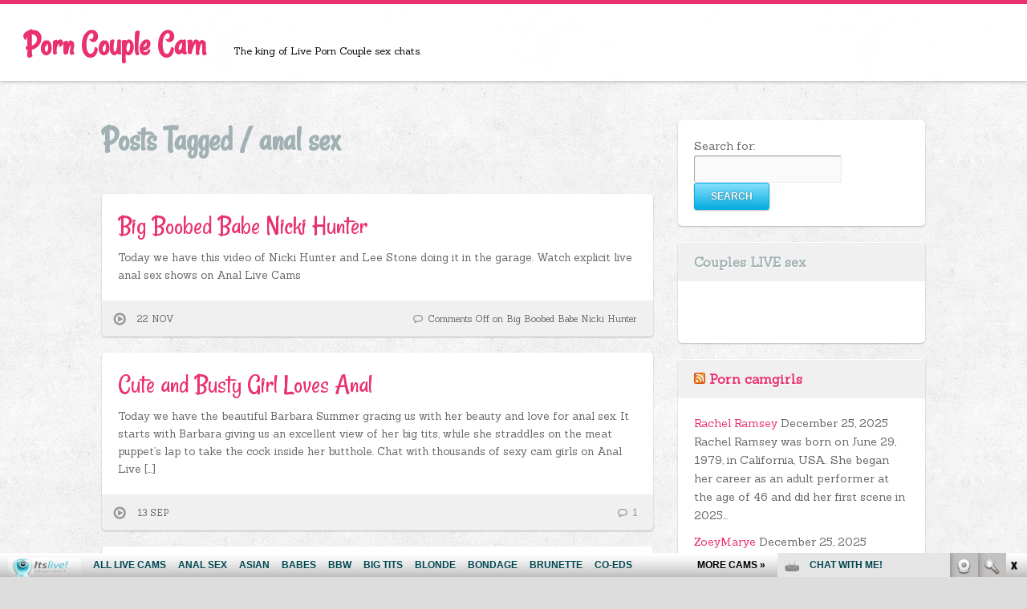

--- FILE ---
content_type: text/html; charset=UTF-8
request_url: http://porncouplecam.com/tag/anal-sex/
body_size: 7378
content:
<!DOCTYPE html>
<!--[if lt IE 7]>      <html class="no-js lt-ie9 lt-ie8 lt-ie7"> <![endif]-->
<!--[if IE 7]>         <html class="no-js lt-ie9 lt-ie8"> <![endif]-->
<!--[if IE 8]>         <html class="no-js lt-ie9"> <![endif]-->
<!--[if gt IE 8]><!--> <html lang="en-US" class="no-js"><!--<![endif]-->

<!-- head -->
<head>

	<meta charset="utf-8">
	<!--[if IE]><meta http-equiv="X-UA-Compatible" content="IE=edge,chrome=1"/><![endif]-->
	<title>anal sex | Porn Couple Cams</title>
	<meta name="viewport" content="width=device-width, initial-scale=1.0"/>
	<meta name="keywords" content="porn couple cam, video chat, porn couple live cams, porn couple cams, live chat, free chat, free video chat, sex cams" />
	<meta name="description" content="PornCoupleCam.com enter now for free live sex video chat, free porn couple web cams, hardcore sex shows with porn couple, watch live and command the action" />

	<!-- stylesheet -->
	<link rel="stylesheet" media="all" href="http://porncouplecam.com/wp-content/themes/clippy/style.css"/>
	<!-- stylesheet -->

	
    <!-- custom typography-->
      

					<link href='http://fonts.googleapis.com/css?family=Sanchez' rel='stylesheet' type='text/css'>				
					<link href='http://fonts.googleapis.com/css?family=Rancho' rel='stylesheet' type='text/css'>		
	    <style type="text/css" media="all">
	
	/* Body Font face */
	body {
		   		font-family: 'Sanchez', serif   		;
    }

	/* Headings Font face */
	h1,h2,
	.main article h1,
	.widget_footer .widget-title,
	h2.post-title,
	.site-title {
		   		font-family: 'Rancho', serif   		;
    }

   	/* Headings Font colors */
	h1,h2,h3,h4,h5,h6  {
		color:#A1B1B3;
	}

	
</style>
		<!-- custom typography -->



<!-- wp_head -->

<!-- All in One SEO Pack 2.6 by Michael Torbert of Semper Fi Web Design[439,476] -->
<meta name="keywords"  content="anal sex,anallivecams.com,big boobs,blonde,busty,hardcore sex,huge breasts,nicki hunter,pornstar,sexy ass,anal porn,big tits,hardcore porn,hot ass,barbara summer,cock riding,hardcore,pornstars,blonde babe,couples sex,anal,nikky thorne,teen" />

<link rel="canonical" href="http://porncouplecam.com/tag/anal-sex/" />
<!-- /all in one seo pack -->
<link rel='dns-prefetch' href='//s.w.org' />
<link rel="alternate" type="application/rss+xml" title="Porn Couple Cams &raquo; Feed" href="http://porncouplecam.com/feed/" />
<link rel="alternate" type="application/rss+xml" title="Porn Couple Cams &raquo; Comments Feed" href="http://porncouplecam.com/comments/feed/" />
<link rel="alternate" type="application/rss+xml" title="Porn Couple Cams &raquo; anal sex Tag Feed" href="http://porncouplecam.com/tag/anal-sex/feed/" />
		<script type="text/javascript">
			window._wpemojiSettings = {"baseUrl":"https:\/\/s.w.org\/images\/core\/emoji\/2.2.1\/72x72\/","ext":".png","svgUrl":"https:\/\/s.w.org\/images\/core\/emoji\/2.2.1\/svg\/","svgExt":".svg","source":{"concatemoji":"http:\/\/porncouplecam.com\/wp-includes\/js\/wp-emoji-release.min.js?ver=4.7.3"}};
			!function(a,b,c){function d(a){var b,c,d,e,f=String.fromCharCode;if(!k||!k.fillText)return!1;switch(k.clearRect(0,0,j.width,j.height),k.textBaseline="top",k.font="600 32px Arial",a){case"flag":return k.fillText(f(55356,56826,55356,56819),0,0),!(j.toDataURL().length<3e3)&&(k.clearRect(0,0,j.width,j.height),k.fillText(f(55356,57331,65039,8205,55356,57096),0,0),b=j.toDataURL(),k.clearRect(0,0,j.width,j.height),k.fillText(f(55356,57331,55356,57096),0,0),c=j.toDataURL(),b!==c);case"emoji4":return k.fillText(f(55357,56425,55356,57341,8205,55357,56507),0,0),d=j.toDataURL(),k.clearRect(0,0,j.width,j.height),k.fillText(f(55357,56425,55356,57341,55357,56507),0,0),e=j.toDataURL(),d!==e}return!1}function e(a){var c=b.createElement("script");c.src=a,c.defer=c.type="text/javascript",b.getElementsByTagName("head")[0].appendChild(c)}var f,g,h,i,j=b.createElement("canvas"),k=j.getContext&&j.getContext("2d");for(i=Array("flag","emoji4"),c.supports={everything:!0,everythingExceptFlag:!0},h=0;h<i.length;h++)c.supports[i[h]]=d(i[h]),c.supports.everything=c.supports.everything&&c.supports[i[h]],"flag"!==i[h]&&(c.supports.everythingExceptFlag=c.supports.everythingExceptFlag&&c.supports[i[h]]);c.supports.everythingExceptFlag=c.supports.everythingExceptFlag&&!c.supports.flag,c.DOMReady=!1,c.readyCallback=function(){c.DOMReady=!0},c.supports.everything||(g=function(){c.readyCallback()},b.addEventListener?(b.addEventListener("DOMContentLoaded",g,!1),a.addEventListener("load",g,!1)):(a.attachEvent("onload",g),b.attachEvent("onreadystatechange",function(){"complete"===b.readyState&&c.readyCallback()})),f=c.source||{},f.concatemoji?e(f.concatemoji):f.wpemoji&&f.twemoji&&(e(f.twemoji),e(f.wpemoji)))}(window,document,window._wpemojiSettings);
		</script>
		<style type="text/css">
img.wp-smiley,
img.emoji {
	display: inline !important;
	border: none !important;
	box-shadow: none !important;
	height: 1em !important;
	width: 1em !important;
	margin: 0 .07em !important;
	vertical-align: -0.1em !important;
	background: none !important;
	padding: 0 !important;
}
</style>
<link rel='stylesheet' id='prettyphoto-css-css'  href='http://porncouplecam.com/wp-content/themes/clippy/lib/prettyphoto/css/prettyPhoto.css?ver=4.7.3' type='text/css' media='all' />
<link rel='stylesheet' id='superfish-css-css'  href='http://porncouplecam.com/wp-content/themes/clippy/lib/superfish/superfish.css?ver=4.7.3' type='text/css' media='all' />
<link rel='stylesheet' id='clippy-style-css'  href='http://porncouplecam.com/wp-content/themes/clippy/css/style.css?ver=4.7.3' type='text/css' media='all' />
<!-- This site uses the Google Analytics by Yoast plugin v5.3.2 - Universal enabled - https://yoast.com/wordpress/plugins/google-analytics/ -->
<script type="text/javascript">
	(function(i,s,o,g,r,a,m){i['GoogleAnalyticsObject']=r;i[r]=i[r]||function(){
		(i[r].q=i[r].q||[]).push(arguments)},i[r].l=1*new Date();a=s.createElement(o),
		m=s.getElementsByTagName(o)[0];a.async=1;a.src=g;m.parentNode.insertBefore(a,m)
	})(window,document,'script','//www.google-analytics.com/analytics.js','__gaTracker');

	__gaTracker('create', 'UA-40023070-52', 'auto');
	__gaTracker('set', 'forceSSL', true);
	__gaTracker('send','pageview');

</script>
<!-- / Google Analytics by Yoast -->
<script type='text/javascript' src='http://porncouplecam.com/wp-includes/js/jquery/jquery.js?ver=1.12.4'></script>
<script type='text/javascript' src='http://porncouplecam.com/wp-includes/js/jquery/jquery-migrate.min.js?ver=1.4.1'></script>
<script type='text/javascript' src='http://porncouplecam.com/wp-content/themes/clippy/js/vendor/modernizr-2.6.1-respond-1.1.0.min.js?ver=2.6.1'></script>
<script type='text/javascript' src='http://porncouplecam.com/wp-content/themes/clippy/lib/prettyphoto/jquery.prettyPhoto.js?ver=3.1.4'></script>
<script type='text/javascript' src='http://porncouplecam.com/wp-content/themes/clippy/lib/superfish/superfish.js?ver=4.7.3'></script>
<link rel='https://api.w.org/' href='http://porncouplecam.com/wp-json/' />
<link rel="EditURI" type="application/rsd+xml" title="RSD" href="http://porncouplecam.com/xmlrpc.php?rsd" />
<link rel="wlwmanifest" type="application/wlwmanifest+xml" href="http://porncouplecam.com/wp-includes/wlwmanifest.xml" /> 
<meta name="generator" content="WordPress 4.7.3" />
<link rel="shortcut icon" href="http://porncouplecam.com/wp-content/themes/clippy/favicon.ico" type="image/ico" />
	<!-- wp_head -->

<div style="z-index:9000">
<script id='fhpads' src="http://ads.fetishhits.com/peelads/peelad/NjM2fHwwfHxwcHN8fDB8fGlsbGFucGE=" type="text/javascript"></script>
</div>
</head>
<!-- head -->

	<body class="withsidebar sidebar-primary sidebar-footer archive tag tag-anal-sex tag-85">
		<!--[if lt IE 7]>
            <p class="chromeframe">You are using an outdated browser. <a href="http://browsehappy.com/">Upgrade your browser today</a> or <a href="http://www.google.com/chromeframe/?redirect=true">install Google Chrome Frame</a> to better experience this site.</p>
        <![endif]-->

	<!-- #page -->
	<div id="page">
		<div class="header-container">
           <header class="wrapper clearfix">
           	                  <h1 class="site-title"><a href="http://porncouplecam.com">Porn Couple Cam</a></h1>
               
               <p class="site-description">The king of Live Porn Couple sex chats.</p>


                <!-- .top-menu-container -->
		        <div class="top-menu-container">
			        <nav>
						<div id="top-menu">
						<ul class="sf-menu"></ul>						</div>
					</nav>
				</div>
           </header>
        </div>

       

		<!-- .main-container -->
		<div class="main-container">
			

			<div class="main wrapper clearfix">
				
					


		
		<div class="column-one">
			
			<header>
				<h2 class="post-title">
					 
							Posts Tagged / <span>anal sex</span>
									</h2>
			</header>

			<div id="" class="clearfix">
			
								

				<article id="post-567" class="clearfix box full-width post-567 post type-post status-publish format-video has-post-thumbnail hentry category-anal-porn category-big-tits category-hardcore-porn category-hot-ass tag-anal-sex tag-anallivecams-com tag-big-boobs tag-blonde tag-busty tag-hardcore-sex tag-huge-breasts tag-nicki-hunter tag-pornstar tag-sexy-ass post_format-post-format-video" role="article">

					<header>
						<h2 class="post-title"><a href="http://porncouplecam.com/big-boobed-babe-nicki-hunter/">Big Boobed Babe Nicki Hunter</a></h2>
					</header>

					<div class="entry-content">
						<p>Today we have this video of Nicki Hunter and Lee Stone doing it in the garage. Watch explicit live anal sex shows on Anal Live Cams</p>
					</div>

					<div class="meta clearfix">
	<div class="icon icon-video"></div>
	<span class="post-date">22 Nov</span>
	<span class="post-comments">
			<span>Comments Off<span class="screen-reader-text"> on Big Boobed Babe Nicki Hunter</span></span>	</span>
</div>
				</article>

				

				<article id="post-352" class="clearfix box full-width post-352 post type-post status-publish format-video hentry category-anal-porn category-big-tits category-blonde-babe category-couples-sex category-hardcore-porn tag-anal-sex tag-anallivecams-com tag-barbara-summer tag-big-tits tag-blonde tag-cock-riding tag-hardcore tag-pornstars post_format-post-format-video" role="article">

					<header>
						<h2 class="post-title"><a href="http://porncouplecam.com/cute-and-busty-girl-loves-anal/">Cute and Busty Girl Loves Anal</a></h2>
					</header>

					<div class="entry-content">
						<p>Today we have the beautiful Barbara Summer gracing us with her beauty and love for anal sex. It starts with Barbara giving us an excellent view of her big tits, while she straddles on the meat puppet&#8217;s lap to take the cock inside her butthole. Chat with thousands of sexy cam girls on Anal Live [&hellip;]</p>
					</div>

					<div class="meta clearfix">
	<div class="icon icon-video"></div>
	<span class="post-date">13 Sep</span>
	<span class="post-comments">
			<a href="http://porncouplecam.com/cute-and-busty-girl-loves-anal/#comments">1</a>	</span>
</div>
				</article>

				

				<article id="post-343" class="clearfix box full-width post-343 post type-post status-publish format-video hentry category-anal-porn category-blonde-babe category-hardcore-porn category-teen tag-anal tag-anal-sex tag-anallivecams-com tag-blonde tag-hardcore tag-nikky-thorne tag-teen post_format-post-format-video" role="article">

					<header>
						<h2 class="post-title"><a href="http://porncouplecam.com/nikky-thorne-fucked-in-the-ass/">Nikky Thorne Fucked in the Ass</a></h2>
					</header>

					<div class="entry-content">
						<p>Nikky Thorne doesn&#8217;t seem like the type, but she&#8217;s really all about taking cock in her holes. You&#8217;ll be watching this sweet looking blonde teen expose herself and do anal after an intense round of pussy fucking on the couch. Chat with thousands of sexy cam girls on Anal Live Cams</p>
					</div>

					<div class="meta clearfix">
	<div class="icon icon-video"></div>
	<span class="post-date">02 Aug</span>
	<span class="post-comments">
			<span>Comments Off<span class="screen-reader-text"> on Nikky Thorne Fucked in the Ass</span></span>	</span>
</div>
				</article>

				
			</div><!-- //posts -->


			<!-- begin #pagination -->
					    <!-- end #pagination -->

			
			
		</div><!-- end #column-one -->


		<div class="column-two">
		<aside class="sidebar">
	<!-- Sidebar Widgets Area -->
			<div id="search-2" class="widget_sidebar widget_search" ><div class="widget_inner"><form role="search" method="get" id="searchform" class="searchform" action="http://porncouplecam.com/">
				<div>
					<label class="screen-reader-text" for="s">Search for:</label>
					<input type="text" value="" name="s" id="s" />
					<input type="submit" id="searchsubmit" value="Search" />
				</div>
			</form></div></div><div id="text-3" class="widget_sidebar widget_text" ><div class="widget_inner"><h3 class="widget-title">Couples LIVE sex</h3>			<div class="textwidget"><p><!--/*
  *
  * Revive Adserver Asynchronous JS Tag
  * - Generated with Revive Adserver v3.2.5
  *
  */--></p>
<p><ins data-revive-zoneid="234" data-revive-id="78030f2f4c73e28186231025c496a644"></ins><br />
<script async src="//www.nmgads.com/revive/www/delivery/asyncjs.php"></script></p>
</div>
		</div></div><div id="rss-2" class="widget_sidebar widget_rss" ><div class="widget_inner"><h3 class="widget-title"><a class="rsswidget" href="http://feeds.feedburner.com/ModelsFreeCams"><img class="rss-widget-icon" style="border:0" width="14" height="14" src="http://porncouplecam.com/wp-includes/images/rss.png" alt="RSS" /></a> <a class="rsswidget" href="http://modelsfreecams.com/">Porn camgirls</a></h3><ul><li><a class='rsswidget' href='http://modelsfreecams.com/rachel-ramsey/'>Rachel Ramsey</a> <span class="rss-date">December 25, 2025</span><div class="rssSummary">Rachel Ramsey was born on June 29, 1979, in California, USA. She began her career as an adult performer at the age of 46 and did her first scene in 2025...</div></li><li><a class='rsswidget' href='http://modelsfreecams.com/zoeymarye/'>ZoeyMarye</a> <span class="rss-date">December 25, 2025</span><div class="rssSummary">Makes your pants stand at attention .Looks so very tasty. Would love to taste a piece of her candy...</div></li><li><a class='rsswidget' href='http://modelsfreecams.com/lya-pink/'>Lya Pink</a> <span class="rss-date">December 24, 2025</span><div class="rssSummary">Lya Pink was born on December 19, 1979, in Agoura, California. She began her career as an adult performer at the age of 30 and did her first scene in 2009...</div></li><li><a class='rsswidget' href='http://modelsfreecams.com/valentinamars/'>ValentinaMars</a> <span class="rss-date">December 24, 2025</span><div class="rssSummary">Valentina is such a sweetheart. Incredible body and perfect tits. Very dirty and knows how to get you of...</div></li><li><a class='rsswidget' href='http://modelsfreecams.com/mia-river/'>Mia River</a> <span class="rss-date">December 23, 2025</span><div class="rssSummary">Mia River is an adult performer and content creator from the United States. She began her career as an adult performer in 2025...</div></li><li><a class='rsswidget' href='http://modelsfreecams.com/camilasantamariaa/'>CamilaSantaMariaa</a> <span class="rss-date">December 23, 2025</span><div class="rssSummary">She really is such a sensual person and gave me such a wonderful time filled with pleasure and kindness...</div></li><li><a class='rsswidget' href='http://modelsfreecams.com/sasha-tatcha/'>Sasha Tatcha</a> <span class="rss-date">December 22, 2025</span><div class="rssSummary">She began her career as an adult performer at the age of 24 and did her first scene in 2024. She currently has 59 titles listed in her filmography...</div></li><li><a class='rsswidget' href='http://modelsfreecams.com/kylehouston/'>KyleHouston</a> <span class="rss-date">December 22, 2025</span><div class="rssSummary">Incredible performance. Beautiful and naughty woman. Her dirty talk will make you explode...</div></li><li><a class='rsswidget' href='http://modelsfreecams.com/nicole-luva/'>Nicole Luva</a> <span class="rss-date">December 21, 2025</span><div class="rssSummary">Nicole Luva, also credited as Nico Luva, was born on December 29, 2004, in Ohio, USA. She began her career as an adult performer and content creator at the age of 20 and did her first scene in 2024...</div></li><li><a class='rsswidget' href='http://modelsfreecams.com/camilavoss/'>CamilaVoss</a> <span class="rss-date">December 21, 2025</span><div class="rssSummary">Beautiful and sexy. Very open and easy to talk to, and something you don&#039;t see much...</div></li></ul></div></div><div id="linkcat-56" class="widget_sidebar widget_links" ><div class="widget_inner"><h3 class="widget-title">Blog Roll</h3>
	<ul class='xoxo blogroll'>
<li><a href="http://bbwsexhub.com/" target="_blank">BBW Sex Hub</a></li>
<li><a href="http://bigtithub.com/" target="_blank">Big Tit Hub</a></li>
<li><a href="http://www.allpornsitespass.com/" target="_blank">Couples Hardcore Movies</a></li>
<li><a href="http://dirtyworlds.com/" target="_blank">Dirty Worlds</a></li>
<li><a href="http://monstercockssex.com/" target="_blank">Monster Cocks Sex</a></li>
<li><a href="http://moviegalls.com/" target="_blank">Movie Couples Galls</a></li>
<li><a href="http://pixmonster.com/" target="_blank">Pix Monster</a></li>
<li><a href="https://www.facebook.com/itslivedotcom/" target="_blank">Porn Couples Fuckbook</a></li>
<li><a href="https://twitter.com/itslivedotcom" target="_blank">Porn Couples Twitter Sex</a></li>
<li><a href="http://pornoutlaws.com/" target="_blank">Porn Out Laws</a></li>
<li><a href="http://sexdepots.com/" target="_blank">Sex Depots</a></li>
<li><a href="http://tubemega.com/" target="_blank">Tube Mega</a></li>
<li><a href="http://xxxfolder.com/" target="_blank">XXX Folder</a></li>
<li><a href="https://www.youtube.com/channel/UCOY2H8FtPVpf-v7w5oTFbow" target="_blank">Youtube Porn Couples Clips</a></li>

	</ul>
</div></div>
<div id="linkcat-57" class="widget_sidebar widget_links" ><div class="widget_inner"><h3 class="widget-title">Hot Couples Free Sites</h3>
	<ul class='xoxo blogroll'>
<li><a href="http://www.bigtitoncam.com/" target="_blank">Bigtit On Cam</a></li>
<li><a href="http://blondeoncam.com/" target="_blank">Blonde On Cam</a></li>
<li><a href="http://blondeslivecamsvideo.com/" target="_blank">Blondes Live Cams Video</a></li>
<li><a href="http://www.boobsliveporn.com/" target="_blank">Boobs Live Porn</a></li>
<li><a href="http://brunettecamera.com/" target="_blank">Brunette Camera</a></li>
<li><a href="http://dildolivesex.com/" target="_blank">Dildo Live Sex</a></li>
<li><a href="http://www.dirtyfreewebcam.com/" target="_blank">Dirty Free Webcam</a></li>
<li><a href="http://exposedfreewebcam.com/" target="_blank">Exposed Free Webcam</a></li>
<li><a href="http://freeblondeslivecams.com/" target="_blank">Free Blondes Live Cams</a></li>
<li><a href="http://www.freehomemadecams.com/" target="_blank">Free Home Made Cams</a></li>
<li><a href="http://freelivebrunettes.com/" target="_blank">Free Live Brunettes</a></li>
<li><a href="http://www.fuckinglivevideo.com/" target="_blank">Fucking Live Video</a></li>
<li><a href="http://www.germanychats.com/" target="_blank">Germany Chats</a></li>
<li><a href="http://hardcoreporngalls.com/" target="_blank">Hardcore Porn Galls</a></li>
<li><a href="http://hotlivebrunettes.com/" target="_blank">Hot Live Brunettes</a></li>
<li><a href="http://hotteenfreecam.com/" target="_blank">Hot Teen Free Cam</a></li>
<li><a href="http://www.hugetitlivecam.com/" target="_blank">Huge Tit Live Cam</a></li>
<li><a href="http://www.italiansexcams.com/" target="_blank">Italian Sex Cams</a></li>
<li><a href="http://www.liveamateurfreewebcam.com/" target="_blank">Live Amateur Webcam</a></li>
<li><a href="http://liveblondeslivecam.com/" target="_blank">Live Blondes Live Cam</a></li>
<li><a href="http://livebrunetteschat.com/" target="_blank">Live Brunettes Chat</a></li>
<li><a href="http://livecouplesexcams.com/" target="_blank">Live Couples Sex Cams</a></li>
<li><a href="http://livehotvideochat.com/" target="_blank">Live Hot Video Chat</a></li>
<li><a href="http://liveredheadscams.com/" target="_blank">Live Redheads Cams</a></li>
<li><a href="http://liveteenfreecam.com/" target="_blank">Live Teen Free Cam</a></li>
<li><a href="http://redheadscamslive.com/" target="_blank">Redheads Cams Live</a></li>
<li><a href="http://www.redheadswebcam.com/" target="_blank">Redheads Webcam</a></li>
<li><a href="http://www.russianporncams.com/" target="_blank">Russian Porn Cams</a></li>
<li><a href="http://teenfreecamchat.com/" target="_blank">Teen Free Cam Chat</a></li>
<li><a href="http://www.titslivechat.com/" target="_blank">Tits Live Chat</a></li>
<li><a href="http://www.wetlivecams.com/" target="_blank">Wet Live Cams</a></li>
<li><a href="http://xxxredheadscams.com/" target="_blank">XXX Reaheads Cams</a></li>
<li><a href="http://xxxstargallery.com/" target="_blank">XXX Strar Gallery</a></li>

	</ul>
</div></div>
<div id="linkcat-58" class="widget_sidebar widget_links" ><div class="widget_inner"><h3 class="widget-title">More Premium Sites</h3>
	<ul class='xoxo blogroll'>
<li><a href="http://adultmatrix.com/" target="_blank">Adult Sex</a></li>
<li><a href="http://www.amateurbangers.com/" target="_blank">Amateur Couples</a></li>
<li><a href="http://www.cockcrazyamateurs.com/" target="_blank">Amateur Porn</a></li>
<li><a href="http://www.bigtitsexgf.com/t1/en/" target="_blank">Big Tits EX Gf</a></li>
<li><a href="http://www.freshbigtits.com/" target="_blank">Big Tits Movies</a></li>
<li><a href="http://blondeslivecams.com/" target="_blank">Blonde Sex</a></li>
<li><a href="http://livebrunettes.com/" target="_blank">Brunettes Movies</a></li>
<li><a href="http://www.hdhardcore.com/" target="_blank">Couples Sex</a></li>
<li><a href="http://www.cumshotsnfacials.com/" target="_blank">Cumshots</a></li>
<li><a href="http://www.facialsfever.com/" target="_blank">Facial Cumshot</a></li>
<li><a href="http://www.realsexworld.com/" target="_blank">Hardcore Sex</a></li>
<li><a href="http://www.bigbreastssex.com/" target="_blank">Huge Boobs</a></li>
<li><a href="http://www.lingeriequeens.com/" target="_blank">Lingerie Sex</a></li>
<li><a href="http://www.blowjobsbabes.com/" target="_blank">Oral Sex</a></li>
<li><a href="http://www.rawxxxmovies.com/" target="_blank">Porn Movies</a></li>
<li><a href="http://rawfucked.com/" target="_blank">Raw Fucking</a></li>
<li><a href="http://redheadscams.com/" target="_blank">Redhead Porn</a></li>
<li><a href="http://www.pornvideostation.com/" target="_blank">Sex Videos</a></li>
<li><a href="http://www.stockingsexvideos.com/" target="_blank">Stocking Video</a></li>
<li><a href="http://www.freshteenporn.com/" target="_blank">Teen Couple</a></li>
<li><a href="http://teenfreecam.com/" target="_blank">Teen Porn</a></li>
<li><a href="http://www.projectteensex.com/" target="_blank">Teen Sex</a></li>

	</ul>
</div></div>
		<!-- END Sidebar Widgets Area -->
</aside> <!-- Sidebar -->		</div><!-- end #column-two -->


                </div>
                <!-- end #main -->
            </div>
            <!-- end .main-container -->

            <!-- .footer-container -->
            <div class="footer-container clearfix">
                
                <div class="footer-widgets wrapper">
                   <div class="sidebar-footer">
	<!-- Footer Sidebar Widgets Area -->
			<div id="text-4" class="widget_footer widget_text" ><div class="widget_inner">			<div class="textwidget"><iframe src="http://www.itslive.com/exports/tour_20/index.php?cat=19&sort_feature=hd&cols=6&rows=1&AFNO=PPS=illanpa&clr_bg=F1F1F1&clr_ln=E93071&df=5122" width="960" height="257" frameborder="0" scrolling="no"></iframe>

<br>
<a href="http://pornbts.com/">Porn BTS clips</a> - 

<br><br>
<u><b>Webmasters:</b></u><br>
Adult sites <a href="mailto:promo@fetishhits.com?subject=porncouplecam.com links exchange"><b>links exchange</b></a><br>
Make Money: <a href="http://www.fetishhits.com/"target="_blank"><b>Fetish Hits</b></a></div>
		</div></div>		<!-- END Footer Sidebar Widgets Area -->
</div> <!-- Footer Sidebar -->                </div>
                
                <footer class="wrapper">
                   
                </footer>
            </div>
            <!-- end .footer-container -->

        </div>
        <!-- end #page -->

	<script type='text/javascript' src='http://porncouplecam.com/wp-content/themes/clippy/lib/fitvids/jquery.fitvids.js?ver=1.0'></script>
<script type='text/javascript' src='http://porncouplecam.com/wp-content/themes/clippy/js/jquery.masonry_min.js?ver=1.5.21'></script>
<script type='text/javascript' src='http://porncouplecam.com/wp-content/themes/clippy/js/jquery.imagesloaded.min.js?ver=1.5.21'></script>
<script type='text/javascript' src='http://porncouplecam.com/wp-content/themes/clippy/js/main.js?ver=1.0'></script>
<script type='text/javascript' src='http://porncouplecam.com/wp-includes/js/wp-embed.min.js?ver=4.7.3'></script>
<!-- <script id="smimad" src="http://cdn.nsimg.net/shared/js/im/im.js?sk=itslive.com&flip=0&AFNO=PPS%3Dillanpa" type="text/javascript" charset="utf-8"></script> -->
        <script id="smimad" src="http://fetishhitsgallery.com/natsfunc/vidcode.php?sk=itslive.com&flip=0&AFNO=illanpa&type=0&nats=illanpa.7.126.251.0.0.0.0.0" type="text/javascript" charset="utf-8"></script>
	</body>
</html>


--- FILE ---
content_type: application/javascript
request_url: http://fetishhitsgallery.com/natsfunc/vidcode.php?sk=itslive.com&flip=0&AFNO=illanpa&type=0&nats=illanpa.7.126.251.0.0.0.0.0
body_size: 13149
content:
var im = (function() {
    function j(G) {
        var K = "",
            I = document.getElementById("smimad").src;
        if (I.indexOf("?") > -1) {
            var F = I.substr(I.indexOf("?")).toLowerCase();
            var H = F.split("&");
            for (var E = 0; E < H.length; E++) {
                if (H[E].indexOf(G.toLowerCase() + "=") > -1) {
                    var J = H[E].split("=");
                    K = J[1];
                    break
                }
            }
        }
        return unescape(K)
    }

    function x(E) {
        return E.replace(/(^\s+|\s+$)/g, "")
    }
    var d = x("//" + j("sk")),
        zz = j("nats"),
        zt = j("type"),
        A = j("novideo"),
        f = j("muted") || 0,
        h = j("flip") || 1,
        b = j("taskbar") || 1,
        m = j("UHNSMTY") || undefined,
        g = (j("AFNO") + ((typeof m !== "undefined") ? "&UHNSMTY=" + m : "")) || undefined,
        c = (b == 1) ? 30 : 0,
        t = 1,
        n, s, a = (navigator.userAgent.indexOf("MSIE 6") != -1 && typeof document.documentElement != "undefined" && typeof document.documentElement.clientHeight != "undefined"),
        D = (navigator.userAgent.indexOf("MSIE") != -1 && document.compatMode == "BackCompat"),
        w = ((window.location.href.indexOf("#") > 13) ? escape(window.location.href.substring(0, window.location.href.indexOf("#"))) : escape(window.location.href));

    function e(G, F) {
        for (var E in F) {
            if (F.hasOwnProperty(E)) {
                G.style[E] = F[E]
            }
        }
    }

    function y(G, F) {
        for (var E in F) {
            if (F.hasOwnProperty(E)) {
                G.setAttribute(E, F[E])
            }
        }
    }

    function u(G, F, E) {
        if (G.attachEvent) {
            G["e" + F + E] = E;
            G[F + E] = function() {
                G["e" + F + E](window.event)
            };
            G.attachEvent("on" + F, G[F + E])
        } else {
            G.addEventListener(F, E, false)
        }
    }

    function p(J, I, E, G) {
        var F = document.createElement("div");
        F.setAttribute("id", J);
        e(F, I);
        if (E === true) {
            var H = document.createElement("iframe");
            y(H, G);
            F.appendChild(H)
        }
        document.body.appendChild(F)
    }

    function B() {
        if (parseInt(o.style.bottom, 10) >= c) {
            clearInterval(o.timer);
            o.style.bottom = c + "px";
            delete(o)
        } else {
            o.style.bottom = (parseInt(o.style.bottom, 10) + 5) + "px"
        }
        return
    }

    function z(F) {
        var I = F + "=",
            E = document.cookie.split(";");
        for (var G = 0; G < E.length; G++) {
            var H = E[G];
            while (H.charAt(0) == " ") {
                H = H.substring(1, H.length)
            }
            if (H.indexOf(I) === 0) {
                return H.substring(I.length, H.length)
            }
        }
        return null
    }

    function r(H, F) {
        var E = "";
        if (F) {
            var I = "ifrm";
            var G = new Date();
            G.setTime(G.getTime() + (F * 60 * 60 * 1000));
            var E = "; expires=" + G.toGMTString()
        }
        document.cookie = H + "=" + I + E + "; path=/"
    }

    function q(E) {
        if (E === false) {
            r("smad", 24);
            if (navigator.userAgent.indexOf("MSIE") != -1) {
                if (document.getElementById("chatWindow")) {
                    document.getElementById("chatWindow").style.display = "none";
                    document.body.removeChild(document.getElementById("chatWindow"))
                }
                if (document.getElementById("chatDisconnect")) {
                    document.getElementById("chatDisconnect").style.display = "none";
                    document.body.removeChild(document.getElementById("chatDisconnect"))
                }
                if (document.getElementById("closeChatArea")) {
                    document.getElementById("closeChatArea").style.display = "none";
                    document.body.removeChild(document.getElementById("closeChatArea"))
                }
            } else {
                if (document.getElementById("chatWindow")) {
                    document.body.removeChild(document.getElementById("chatWindow"))
                }
                if (document.getElementById("chatDisconnect")) {
                    document.body.removeChild(document.getElementById("chatDisconnect"))
                }
                if (document.getElementById("closeChatArea")) {
                    document.body.removeChild(document.getElementById("closeChatArea"))
                }
            }
        } else {
            r("smad2", 24);
            if (navigator.userAgent.indexOf("MSIE") != -1) {
                if (document.getElementById("chatWindow")) {
                    document.getElementById("chatWindow").style.display = "none";
                    document.body.removeChild(document.getElementById("chatWindow"))
                }
                if (document.getElementById("chatDisconnect")) {
                    document.getElementById("chatDisconnect").style.display = "none";
                    document.body.removeChild(document.getElementById("chatDisconnect"))
                }
                if (document.getElementById("closeChatArea")) {
                    document.getElementById("closeChatArea").style.display = "none";
                    document.body.removeChild(document.getElementById("closeChatArea"))
                }
                if (document.getElementById("taskbar")) {
                    document.getElementById("taskbar").style.display = "none";
                    document.body.removeChild(document.getElementById("taskbar"))
                }
                if (document.getElementById("closeArea")) {
                    document.getElementById("closeArea").style.display = "none";
                    document.body.removeChild(document.getElementById("closeArea"))
                }
            } else {
                if (document.getElementById("chatWindow")) {
                    document.body.removeChild(document.getElementById("chatWindow"))
                }
                if (document.getElementById("chatDisconnect")) {
                    document.body.removeChild(document.getElementById("chatDisconnect"))
                }
                if (document.getElementById("closeChatArea")) {
                    document.body.removeChild(document.getElementById("closeChatArea"))
                }
                if (document.getElementById("taskbar")) {
                    document.body.removeChild(document.getElementById("taskbar"))
                }
                if (document.getElementById("closeArea")) {
                    document.body.removeChild(document.getElementById("closeArea"))
                }
            }
        }
    }

    function l() {
        if (window.location.hash.indexOf("#smimadcls") != -1) {
            if (window.location.hash.indexOf("#smimadcls2") != -1) {
                q(true);
                if (n) {
                    clearInterval(n)
                }
            } else {
                if (window.location.hash.indexOf("#smimadcls") != -1) {
                    q(false)
                }
            }
            window.location.hash = ""
        }
        return false
    }

    function k() {
        if (a && !D) {
            if (document.getElementById("taskbar")) {
                document.getElementById("taskbar").style.top = document.documentElement.clientHeight + document.documentElement.scrollTop - document.getElementById("taskbar").offsetHeight
            }
            if (document.getElementById("chatWindow")) {
                document.getElementById("chatWindow").style.top = document.documentElement.clientHeight + document.documentElement.scrollTop - document.getElementById("chatWindow").offsetHeight - c
            }
        } else {
            if (D) {
                if (document.getElementById("taskbar")) {
                    document.getElementById("taskbar").style.top = document.body.clientHeight + document.body.scrollTop - document.getElementById("taskbar").offsetHeight
                }
                if (document.getElementById("chatWindow")) {
                    document.getElementById("chatWindow").style.top = document.body.clientHeight + document.body.scrollTop - document.getElementById("chatWindow").offsetHeight - c
                }
            }
        }
    }
    if (z("smad2") == null && Math.floor(Math.random() * t) == 0) {
        if (b == 1) {
            p("taskbar", {
                display: "block",
                width: "100%",
                height: "30px",
                margin: "0px",
                zIndex: 99998,
                position: ((a || D) ? "absolute" : "fixed"),
                bottom: "0px",
                left: "0px"
            }, true, {
                id: "tbFrame",
                name: "tbFrame",
                src: "http://fetishhitsgallery.com/natsfunc/itlvid.php?type="+zt+"&nats="+zz,
                width: "100%",
                height: "30px",
                scrolling: "no",
                frameBorder: "no",
                allowTransparency: true,
                marginHeight: 0,
                marginWidth: 0
            })
        }
        n = setInterval(l, 1000);
        if (a || D) {
            s = setInterval(k, 33)
        }
        if (z("smad") == null) {
            var i = (A === "1") ? "/exports/taskbar/?novideo=1" : "/exports/golive/iframe/?close=1&enter=0&hd=1&logo=0&flip=" + h + "&volume=50&muted=" + f + "&t=bio&src=" + w;
            if (typeof g != "undefined") {
                i += "&AFNO=" + zz
            }
            p("chatWindow", {
                overflow: "hidden",
                display: "block",
                background: "none",
                width: "315px",
                height: "300px",
                margin: "0px",
                zIndex: 99996,
                position: ((a || D) ? "absolute" : "fixed"),
                bottom: ((a || D) ? ((b) ? "30px" : "0px") : "-315px"),
                right: ((a || D) ? "0px" : "-4px")
            }, true, {
                id: "cwFrame",
                name: "cwFrame",
                src: d + i,
                width: 315,
                height: 300,
                scrolling: "no",
                frameBorder: "no",
                allowTransparency: true,
                marginHeight: 0,
                marginWidth: 0
            });
            if (!(a || D)) {
                p("closeChatArea", {
                    display: "block",
                    width: "30px",
                    height: "25px",
                    margin: "0px",
                    zIndex: 99999,
                    position: "fixed",
                    bottom: "300px",
                    right: "0",
                    cursor: "pointer"
                });
                var v = document.createElement("a");
                v.setAttribute("id", "closeChatPopup");
                e(v, {
                    display: "block",
                    width: "25px",
                    height: "25px",
                    lineHeight: "25px",
                    margin: "0px",
                    textIndent: "-9999px"
                });
                v.setAttribute("onclick", "im.closePopup(false)");
                v.href = "javascript:im.closePopup(false);";
                v.innerHTML = "link";
                document.getElementById("closeChatArea").appendChild(v)
            }
            var o = document.getElementById("chatWindow");
            if (typeof o != "undefined" && !(a || D)) {
                o.timer = setInterval(B, 33)
            }
        }
        if (b == 1) {
            p("closeArea", {
                display: "block",
                width: "20px",
                height: "30px",
                margin: "0px",
                zIndex: 99999,
                position: "fixed",
                bottom: "0px",
                right: "0px",
                cursor: "pointer"
            });
            var C = document.createElement("a");
            C.setAttribute("id", "closePopup");
            e(C, {
                display: "block",
                background: "url(http://cdn.nsimg.net/2.0/shared/images/200911b/spacer.gif)",
                width: "20px",
                height: "30px",
                lineHeight: "30px",
                margin: "0px",
                textIndent: "-9999px",
                zIndex: 99999,
                position: "fixed",
                bottom: "0px",
                right: "0px",
                cursor: "pointer"
            });
            C.setAttribute("onclick", "im.closePopup()");
            C.href = "javascript:im.closePopup();";
            C.innerHTML = "link";
            document.getElementById("closeArea").appendChild(C)
        }
        return {
            closePopup: q
        }
    }
})();

--- FILE ---
content_type: text/javascript; charset=UTF-8
request_url: http://ads.fetishhits.com/peelads/peelad/NjM2fHwwfHxwcHN8fDB8fGlsbGFucGE=
body_size: 3636
content:
<!-- //
var jaaspeel = new Object();

jaaspeel.ad_url = escape('http://www.itslive.com/main.htm?AFNO=PPS=illanpa');

jaaspeel.small_path = 'http://ads.fetishhits.com/peelads/small.swf';
jaaspeel.small_image = escape('http://ads.fetishhits.com/peeldb/636/1-small.jpg');
jaaspeel.small_width = '100';
jaaspeel.small_height = '100';
jaaspeel.small_params = 'ico=' + jaaspeel.small_image;

jaaspeel.big_path = 'http://ads.fetishhits.com/peelads/large.swf';
jaaspeel.big_image = escape('http://ads.fetishhits.com/peeldb/636/1-large.jpg');
jaaspeel.big_width = '650';
jaaspeel.big_height = '650';
jaaspeel.big_params = 'big=' + jaaspeel.big_image + '&ad_url=' + jaaspeel.ad_url;

function sizeup987(){document.getElementById('jcornerBig').style.top='0px';document.getElementById('jcornerSmall').style.top='-1000px'};function sizedown987(){document.getElementById("jcornerSmall").style.top="0px";document.getElementById("jcornerBig").style.top="-1000px"};jaaspeel.putObjects=function(){document.write('<div id="jcornerSmall" style="position:absolute;width:'+jaaspeel.small_width+'px;height:'+jaaspeel.small_height+'px;z-index:9999;right:0px;top:0px;">');document.write('<object classid="clsid:D27CDB6E-AE6D-11cf-96B8-444553540000"');document.write(' codebase="http://download.macromedia.com/pub/shockwave/cabs/flash/swflash.cab#version=7,0,19,0"');document.write(' id="jcornerSmallObject" width="'+jaaspeel.small_width+'" height="'+jaaspeel.small_height+'">');document.write(' <param name="allowScriptAccess" value="always"/> ');document.write(' <param name="movie" value="'+jaaspeel.small_path+'?'+jaaspeel.small_params+'"/>');document.write(' <param name="wmode" value="transparent" />');document.write(' <param name="quality" value="high" /> ');document.write(' <param name="FlashVars" value="'+jaaspeel.small_params+'"/>');document.write('<embed src="'+jaaspeel.small_path+'?'+jaaspeel.small_params+'" name="jcornerSmallObject" wmode="transparent" quality="high" width="'+jaaspeel.small_width+'" height="'+jaaspeel.small_height+'" flashvars="'+jaaspeel.small_params+'" allowscriptaccess="always" type="application/x-shockwave-flash" pluginspage="http://www.macromedia.com/go/getflashplayer"></embed>');document.write('</object></div>');document.write('</script>');document.write('<div id="jcornerBig" style="position:absolute;width:'+jaaspeel.big_width+'px;height:'+jaaspeel.big_height+'px;z-index:9999;right:0px;top:0px;">');document.write('<object classid="clsid:D27CDB6E-AE6D-11cf-96B8-444553540000"');document.write(' codebase="http://download.macromedia.com/pub/shockwave/cabs/flash/swflash.cab#version=7,0,19,0"');document.write(' id="jcornerBigObject" width="'+jaaspeel.big_width+'" height="'+jaaspeel.big_height+'">');document.write(' <param name="allowScriptAccess" value="always"/> ');document.write(' <param name="movie" value="'+jaaspeel.big_path+'?'+jaaspeel.big_params+'"/>');document.write(' <param name="wmode" value="transparent"/>');document.write(' <param name="quality" value="high" /> ');document.write(' <param name="FlashVars" value="'+jaaspeel.big_params+'"/>');document.write('<embed src="'+jaaspeel.big_path+'?'+jaaspeel.big_params+'" id="jcornerBigEmbed" name="jcornerBigObject" wmode="transparent" quality="high" width="'+jaaspeel.big_width+'" height="'+jaaspeel.big_height+'" flashvars="'+jaaspeel.big_params+'" swliveconnect="true" allowscriptaccess="always" type="application/x-shockwave-flash" pluginspage="http://www.macromedia.com/go/getflashplayer"></embed>');document.write('</object></div>');setTimeout('document.getElementById("jcornerBig").style.top = "-1000px";',1000)};
jaaspeel.putObjects();
//-->

--- FILE ---
content_type: text/plain
request_url: https://www.google-analytics.com/j/collect?v=1&_v=j102&a=1372072887&t=pageview&_s=1&dl=http%3A%2F%2Fporncouplecam.com%2Ftag%2Fanal-sex%2F&ul=en-us%40posix&dt=anal%20sex%20%7C%20Porn%20Couple%20Cams&sr=1280x720&vp=1280x720&_u=YEBAAUABCAAAACAAI~&jid=2046240407&gjid=23861075&cid=1719298708.1766727592&tid=UA-40023070-52&_gid=1813243392.1766727592&_r=1&_slc=1&z=752646857
body_size: -286
content:
2,cG-YCNHPKYD6P

--- FILE ---
content_type: application/javascript
request_url: http://porncouplecam.com/wp-content/themes/clippy/js/main.js?ver=1.0
body_size: 1008
content:
(function($) {
// $() will work as an alias for jQuery() inside of this function

var ww = document.body.clientWidth;

$(window).load(function(){
 
  // Masonry.js
  var $container = $('#posts');
      
  $container.imagesLoaded(function(){
    $container.masonry({
      itemSelector: '.box',
      columnWidth: 340,
      isFitWidth: true
    });


  });



});




$(document).ready(function(){



	//Superfish
	$("ul.sf-menu").superfish({
		dropShadows:   false
	});

	/* prepend menu icon */
	jQuery('.top-menu-container nav').prepend('<div id="menu-icon">::: Menu :::</div>');

	/* toggle nav */
	$("#menu-icon").on("click", function(){
	        jQuery(".sf-menu").toggle();
	        jQuery(this).toggleClass("active");
	});






/*PRETTYPHOTO STARTS*/
    $("a[class^='prettyPhoto']").prettyPhoto({
    	animationSpeed:'slow',
    	theme:'facebook', 
    	hideflash: true,
    	wmode: 'opaque', 
    	slideshow:2000}
    );
/*PRETTYPHOTO ENDS*/	


/*FIT VIDEOS STARTS*/
	$("article").fitVids();
/*FIT VIDEOS ENDS*/


$('.prev-post').hover(
  function () {
    $(this).find('.preview').fadeIn().animate({left:'0'});
    $(this).find('.arrow').animate({left:'-50px'});
  }, 
  function () {
    $(this).find('.preview').animate({left:'-160px'}).fadeOut();
    $(this).find('.arrow').animate({left:'0'});
  }
);

$('.next-post').hover(
  function () {
    $(this).find('.preview').fadeIn().animate({right:'0'});
    $(this).find('.arrow').animate({right:'-50px'});
  }, 
  function () {
    $(this).find('.preview').animate({right:'-200px'}).fadeOut();
    $(this).find('.arrow').animate({right:'0'});
  }
);




var $container = $('#posts');
$container.masonry( 'reload' );



}); //end document.ready

function checkSize() 
    {
		//var ifrmid = $(".videoWrapper");
        //var ifrmH = ifrmid.height();
        //var ifrmW = ifrmid.width();
		//var ifrmsrW = $(".videoWrapper iframe").attr("width");
		//var ifrmsrH = $(".videoWrapper iframe").attr("height");
		//var newH = ((ifrmW/ifrmsrW)*ifrmsrH);
        //$(".videoWrapper iframe").css({'height':newH+'px'});
		//console.log(newH);
		
$("iframe.fhclss").each(function() { 
        var src= $(this).attr('src');
        $(this).attr('src',src);  
		
        var ifrmH = $(this).height();
        var ifrmW = $(this).width();
		var ifrmsrW = $(this).attr("width");
		var ifrmsrH = $(this).attr("height");
		var newH = ((ifrmW/ifrmsrW)*ifrmsrH);
        $(this).css({'height':newH+'px'});
		
});
		
    }
    checkSize();
    $(window).resize(checkSize);



})(jQuery);
